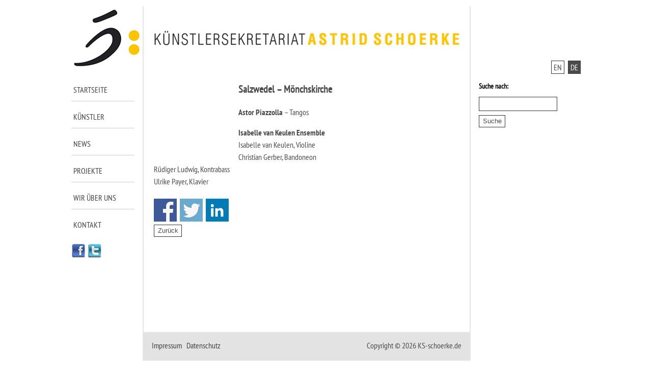

--- FILE ---
content_type: text/html; charset=UTF-8
request_url: http://ks-schoerke.de/salzwedel-moenchskirche-2/
body_size: 6968
content:

<!DOCTYPE html>
<html lang="de" xml:lang="de" xmlns="https://www.w3.org/1999/xhtml">
<head>
		<meta http-equiv="content-type" content="text/html; charset=utf-8" />
	<meta name="viewport" content="width=device-width, initial-scale=1.0" />
	<meta content="de" name="language" />
	<meta content="index, follow" name="robots" />	
	
		<link href="http://ks-schoerke.de/wp-content/themes/falk-itqm/icons/favicon.ico" type="image/x-icon" rel="shortcut icon" />
	<link rel="stylesheet" type="text/css" media="all" href="http://ks-schoerke.de/wp-content/themes/falk-itqm/style.css" />	
		<link rel="apple-touch-icon" sizes="57x57" href="http://ks-schoerke.de/wp-content/themes/falk-itqm/icons/touch-icon-iphone.png" />  
	<link rel="apple-touch-icon" sizes="72x72" href="http://ks-schoerke.de/wp-content/themes/falk-itqm/icons/touch-icon-ipad.png" />  
	<link rel="apple-touch-icon" sizes="114x114" href="http://ks-schoerke.de/wp-content/themes/falk-itqm/icons/touch-icon-iphone-retina.png" />  
	<link rel="apple-touch-icon" sizes="144x144" href="http://ks-schoerke.de/wp-content/themes/falk-itqm/icons/touch-icon-ipad-retina.png" />

	<meta content="Astrid Schoerke (DE)" name="application-name" />
    <meta name="msapplication-TileImage" content="http://ks-schoerke.de/wp-content/themes/falk-itqm/icons/tile-image.png" />  
    <meta name="msapplication-TileColor" content="#fff" />    
	
		<title>Astrid Schoerke - Salzwedel &#8211; Mönchskirche</title>
			
	<meta name='robots' content='max-image-preview:large' />
<link rel='dns-prefetch' href='//s.w.org' />
		<script type="text/javascript">
			window._wpemojiSettings = {"baseUrl":"https:\/\/s.w.org\/images\/core\/emoji\/13.0.1\/72x72\/","ext":".png","svgUrl":"https:\/\/s.w.org\/images\/core\/emoji\/13.0.1\/svg\/","svgExt":".svg","source":{"concatemoji":"http:\/\/ks-schoerke.de\/wp-includes\/js\/wp-emoji-release.min.js?ver=5.7.14"}};
			!function(e,a,t){var n,r,o,i=a.createElement("canvas"),p=i.getContext&&i.getContext("2d");function s(e,t){var a=String.fromCharCode;p.clearRect(0,0,i.width,i.height),p.fillText(a.apply(this,e),0,0);e=i.toDataURL();return p.clearRect(0,0,i.width,i.height),p.fillText(a.apply(this,t),0,0),e===i.toDataURL()}function c(e){var t=a.createElement("script");t.src=e,t.defer=t.type="text/javascript",a.getElementsByTagName("head")[0].appendChild(t)}for(o=Array("flag","emoji"),t.supports={everything:!0,everythingExceptFlag:!0},r=0;r<o.length;r++)t.supports[o[r]]=function(e){if(!p||!p.fillText)return!1;switch(p.textBaseline="top",p.font="600 32px Arial",e){case"flag":return s([127987,65039,8205,9895,65039],[127987,65039,8203,9895,65039])?!1:!s([55356,56826,55356,56819],[55356,56826,8203,55356,56819])&&!s([55356,57332,56128,56423,56128,56418,56128,56421,56128,56430,56128,56423,56128,56447],[55356,57332,8203,56128,56423,8203,56128,56418,8203,56128,56421,8203,56128,56430,8203,56128,56423,8203,56128,56447]);case"emoji":return!s([55357,56424,8205,55356,57212],[55357,56424,8203,55356,57212])}return!1}(o[r]),t.supports.everything=t.supports.everything&&t.supports[o[r]],"flag"!==o[r]&&(t.supports.everythingExceptFlag=t.supports.everythingExceptFlag&&t.supports[o[r]]);t.supports.everythingExceptFlag=t.supports.everythingExceptFlag&&!t.supports.flag,t.DOMReady=!1,t.readyCallback=function(){t.DOMReady=!0},t.supports.everything||(n=function(){t.readyCallback()},a.addEventListener?(a.addEventListener("DOMContentLoaded",n,!1),e.addEventListener("load",n,!1)):(e.attachEvent("onload",n),a.attachEvent("onreadystatechange",function(){"complete"===a.readyState&&t.readyCallback()})),(n=t.source||{}).concatemoji?c(n.concatemoji):n.wpemoji&&n.twemoji&&(c(n.twemoji),c(n.wpemoji)))}(window,document,window._wpemojiSettings);
		</script>
		<style type="text/css">
img.wp-smiley,
img.emoji {
	display: inline !important;
	border: none !important;
	box-shadow: none !important;
	height: 1em !important;
	width: 1em !important;
	margin: 0 .07em !important;
	vertical-align: -0.1em !important;
	background: none !important;
	padding: 0 !important;
}
</style>
	<link rel='stylesheet' id='contact-form-7-css'  href='http://ks-schoerke.de/wp-content/plugins/contact-form-7/includes/css/styles.css?ver=5.5.6.1' type='text/css' media='all' />
<link rel='stylesheet' id='wp-social-sharing-css'  href='http://ks-schoerke.de/wp-content/plugins/wp-social-sharing/static/socialshare.css?ver=1.6' type='text/css' media='all' />
<link rel="https://api.w.org/" href="https://ks-schoerke.de/wp-json/" /><link rel="alternate" type="application/json" href="https://ks-schoerke.de/wp-json/wp/v2/posts/3611" /><link rel="EditURI" type="application/rsd+xml" title="RSD" href="https://ks-schoerke.de/xmlrpc.php?rsd" />
<link rel="wlwmanifest" type="application/wlwmanifest+xml" href="http://ks-schoerke.de/wp-includes/wlwmanifest.xml" /> 
<link rel="canonical" href="https://ks-schoerke.de/salzwedel-moenchskirche-2/" />
<link rel='shortlink' href='https://ks-schoerke.de/?p=3611' />
<link rel="alternate" type="application/json+oembed" href="https://ks-schoerke.de/wp-json/oembed/1.0/embed?url=https%3A%2F%2Fks-schoerke.de%2Fsalzwedel-moenchskirche-2%2F" />
<link rel="alternate" type="text/xml+oembed" href="https://ks-schoerke.de/wp-json/oembed/1.0/embed?url=https%3A%2F%2Fks-schoerke.de%2Fsalzwedel-moenchskirche-2%2F&#038;format=xml" />
<meta property="og:title" content="Salzwedel &#8211; Mönchskirche" /><meta property="og:locale" content="en_GB" /><meta property="og:type" content="article" /><meta property="og:url" content="http://ks-schoerke.de/salzwedel-moenchskirche-2/" /><meta property="og:site_name" content="Astrid Schoerke (DE)" /><meta property="og:description" content="Astor Piazzolla – Tangos Isabelle van Keulen Ensemble Isabelle van Keulen, Violine Christian Gerber, Bandoneon Rüdiger Ludwig, Kontrabass Ulrike Payer, Klavier Share on Facebook Share on Twitter Share &hellip;" />	
	<script src="http://ks-schoerke.de/wp-content/themes/falk-itqm/js/jquery.min.js"></script>
	<script type="text/javascript">

/* Smooth scrolling
   Changes links that link to other parts of this page to scroll
   smoothly to those links rather than jump to them directly, which
   can be a little disorienting.
   
   sil, http://www.kryogenix.org/
   
   v1.0 2003-11-11
   v1.1 2005-06-16 wrap it up in an object
*/

var ss = {
  fixAllLinks: function() {
    // Get a list of all links in the page
    var allLinks = document.getElementsByTagName('a');
    // Walk through the list
    for (var i=0;i<allLinks.length;i++) {
      var lnk = allLinks[i];
      if ((lnk.href && lnk.href.indexOf('#') != -1) && 
          ( (lnk.pathname == location.pathname) ||
        ('/'+lnk.pathname == location.pathname) ) && 
          (lnk.search == location.search)) {
        // If the link is internal to the page (begins in #)
        // then attach the smoothScroll function as an onclick
        // event handler
        ss.addEvent(lnk,'click',ss.smoothScroll);
      }
    }
  },

  smoothScroll: function(e) {
    // This is an event handler; get the clicked on element,
    // in a cross-browser fashion
    if (window.event) {
      target = window.event.srcElement;
    } else if (e) {
      target = e.target;
    } else return;

    // Make sure that the target is an element, not a text node
    // within an element
    if (target.nodeName.toLowerCase() != 'a') {
      target = target.parentNode;
    }
  
    // Paranoia; check this is an A tag
    if (target.nodeName.toLowerCase() != 'a') return;
  
    // Find the <a name> tag corresponding to this href
    // First strip off the hash (first character)
    anchor = target.hash.substr(1);
    // Now loop all A tags until we find one with that name
    var allLinks = document.getElementsByTagName('a');
    var destinationLink = null;
    for (var i=0;i<allLinks.length;i++) {
      var lnk = allLinks[i];
      if (lnk.name && (lnk.name == anchor)) {
        destinationLink = lnk;
        break;
      }
    }
    if (!destinationLink) destinationLink = document.getElementById(anchor);

    // If we didn't find a destination, give up and let the browser do
    // its thing
    if (!destinationLink) return true;
  
    // Find the destination's position
    var destx = destinationLink.offsetLeft; 
    var desty = destinationLink.offsetTop;
    var thisNode = destinationLink;
    while (thisNode.offsetParent && 
          (thisNode.offsetParent != document.body)) {
      thisNode = thisNode.offsetParent;
      destx += thisNode.offsetLeft;
      desty += thisNode.offsetTop;
    }
  
    // Stop any current scrolling
    clearInterval(ss.INTERVAL);
  
    cypos = ss.getCurrentYPos();
  
    ss_stepsize = parseInt((desty-cypos)/ss.STEPS);
    ss.INTERVAL =
setInterval('ss.scrollWindow('+ss_stepsize+','+desty+',"'+anchor+'")',10);
  
    // And stop the actual click happening
    if (window.event) {
      window.event.cancelBubble = true;
      window.event.returnValue = false;
    }
    if (e && e.preventDefault && e.stopPropagation) {
      e.preventDefault();
      e.stopPropagation();
    }
  },

  scrollWindow: function(scramount,dest,anchor) {
    wascypos = ss.getCurrentYPos();
    isAbove = (wascypos < dest);
    window.scrollTo(0,wascypos + scramount);
    iscypos = ss.getCurrentYPos();
    isAboveNow = (iscypos < dest);
    if ((isAbove != isAboveNow) || (wascypos == iscypos)) {
      // if we've just scrolled past the destination, or
      // we haven't moved from the last scroll (i.e., we're at the
      // bottom of the page) then scroll exactly to the link
      window.scrollTo(0,dest);
      // cancel the repeating timer
      clearInterval(ss.INTERVAL);
      // and jump to the link directly so the URL's right
      location.hash = anchor;
    }
  },

  getCurrentYPos: function() {
    if (document.body && document.body.scrollTop)
      return document.body.scrollTop;
    if (document.documentElement && document.documentElement.scrollTop)
      return document.documentElement.scrollTop;
    if (window.pageYOffset)
      return window.pageYOffset;
    return 0;
  },

  addEvent: function(elm, evType, fn, useCapture) {
    // addEvent and removeEvent
    // cross-browser event handling for IE5+,  NS6 and Mozilla
    // By Scott Andrew
    if (elm.addEventListener){
      elm.addEventListener(evType, fn, useCapture);
      return true;
    } else if (elm.attachEvent){
      var r = elm.attachEvent("on"+evType, fn);
      return r;
    } else {
      alert("Handler could not be removed");
    }
  } 
}

ss.STEPS = 25;

ss.addEvent(window,"load",ss.fixAllLinks); 

	
	jQuery(document).ready(function() {
		var myPosY;
		jQuery(window).bind( 'scroll', function() {
			myPosY = jQuery(window).scrollTop();
			if ( myPosY > 100) {
				jQuery('#bottom').fadeIn(0);				
				jQuery('.slide-area.hidden').css("visibility", "visible");				
				jQuery('#bottom-cinema').css("display", "none");				
				jQuery('.content-area.header').css("display", "none");				
			}
			else {
				jQuery('#bottom').fadeOut(0);
				jQuery('.slide-area.hidden').css("visibility", "hidden");
				jQuery('#bottom-cinema').css("display", "block");				
				jQuery('.content-area.header').css("display", "block");				
			}
		});
	});
	
	jQuery(document).ready(function() {
		var myPosY;
		jQuery(window).bind( 'scroll', function() {
			myPosY = jQuery(window).scrollTop();
			if ( myPosY > 100) {
				jQuery('#to-top-scroller').fadeIn(0);				
			}
			else {
				jQuery('#to-top-scroller').fadeOut(0);
			}
		});
	});
	
	function toggleSearch() {
				
				if(document.getElementById("mobilsearch").style.display == "none" || document.getElementById("mobilsearch").style.display == "") { document.getElementById("mobilsearch").style.display = "block"; } else
				{ document.getElementById("mobilsearch").style.display = "none"; }
				
				
				 
	}
	
	
</script>
</head>


<body class="no-pagename body-post-de">
<noscript><div style="margin: 0px auto; background-color: rgb(255, 0, 0); border: 1px solid rgb(51, 51, 51); z-index: 99999; padding: 0.5em 1em; font-size: 1em; color: rgb(255, 255, 255); font-weight: bold; position: fixed; bottom: 1em; right: 1em;">
	Javascript ist nicht in Ihrem Browser aktiviert, daher stehen viele Funktionen unserer Website nicht zur Verfügung.	</div></noscript>
	<div id='to-top'></div>	
	<div id="to-menu-button">
		<a href="/"><i class="fa fa-home"></i></a>
		
				<a href="/kontakt"><i class="fa fa-envelope"></i></a>
						<a target="_blank" href="https://www.facebook.com/pages/K%C3%BCnstlersekretariat-Astrid-Schoerke/278871985466936?v=info"><i class="fa fa-facebook"></i></a>
		<a target="_blank" href="https://twitter.com/ks_schoerke"><i class="fa fa-twitter"></i></a>
		<a style="cursor: pointer;" onclick="toggleSearch()"><i class="fa fa-search"></i></a>
		<a href="#to-menu"><i class="fa fa-bars"></i></a>
		<div class="clear"></div>
	</div>
	<div id="mobilsearch"><form role="search" method="get" id="searchform" class="searchform" action="https://ks-schoerke.de/">
				<div>
					<label class="screen-reader-text" for="s">Search for:</label>
					<input type="text" value="" name="s" id="s" />
					<input type="submit" id="searchsubmit" value="Search" />
				</div>
			</form></div>
	
	
	<div class='page-wrapper no-cat1 kalender'>
		<div class='left-sidebar'>
			<div class='logo-wrapper'><a title='Start' href='https://ks-schoerke.de'><img alt='Künstlersekretariat - Astrid Schoerke' src="http://ks-schoerke.de/wp-content/themes/falk-itqm/images/ks-schoerke.png" /></a></div>
			<div class='main-navigation'><ul><li class="page_item page-item-8"><a href="https://ks-schoerke.de/">Startseite</a></li>
<li class="page_item page-item-10"><a href="https://ks-schoerke.de/kuenstler/">Künstler</a></li>
<li class="page_item page-item-12"><a href="https://ks-schoerke.de/news/">News</a></li>
<li class="page_item page-item-14"><a href="https://ks-schoerke.de/projekte/">Projekte</a></li>
<li class="page_item page-item-151"><a href="https://ks-schoerke.de/wir-ueber-uns/">Wir über uns</a></li>
<li class="page_item page-item-6"><a href="https://ks-schoerke.de/kontakt/">Kontakt</a></li>
</ul></div>
			<div class='social-media-navigation'>
			<a target="_blank" href="https://www.facebook.com/pages/K%C3%BCnstlersekretariat-Astrid-Schoerke/278871985466936?v=info"><img alt="zum Facebookprofil" src="http://ks-schoerke.de/wp-content/themes/falk-itqm/images/facebook-icon.png"></a>
			<a target="_blank" href="https://twitter.com/ks_schoerke"><img alt="zum Twitterprofil" src="http://ks-schoerke.de/wp-content/themes/falk-itqm/images/twitter-icon.png"></a>
			</div>
		</div>
		<div class='content min-height-page'>
			<div class='logo-wrapper'><img alt='Künstlersekretariat - Astrid Schoerke' src='http://ks-schoerke.de/wp-content/themes/falk-itqm/images/astrid-schoerke.jpg' /></div>
			<div class='content-inner'>
			
						
			<div class="single-thumbnail-wrapper"></div><h1>Salzwedel &#8211; Mönchskirche</h1><p><strong>Astor Piazzolla</strong> – Tangos</p>
<p><strong>Isabelle van Keulen Ensemble</strong><br />
Isabelle van Keulen, Violine<br />
Christian Gerber, Bandoneon<br />
Rüdiger Ludwig, Kontrabass<br />
Ulrike Payer, Klavier</p>
		<div class="social-sharing ss-social-sharing">
				        <a onclick="return ss_plugin_loadpopup_js(this);" rel="external nofollow" class="ss-button-facebook" href="http://www.facebook.com/sharer/sharer.php?u=https%3A%2F%2Fks-schoerke.de%2Fsalzwedel-moenchskirche-2%2F" target="_blank" >Share on Facebook</a><a onclick="return ss_plugin_loadpopup_js(this);" rel="external nofollow" class="ss-button-twitter" href="http://twitter.com/intent/tweet/?text=Salzwedel+-+M%C3%B6nchskirche&url=https%3A%2F%2Fks-schoerke.de%2Fsalzwedel-moenchskirche-2%2F" target="_blank">Share on Twitter</a><a onclick="return ss_plugin_loadpopup_js(this);" rel="external nofollow" class="ss-button-linkedin" href="http://www.linkedin.com/shareArticle?mini=true&url=https%3A%2F%2Fks-schoerke.de%2Fsalzwedel-moenchskirche-2%2F&title=Salzwedel+-+M%C3%B6nchskirche" target="_blank" >Share on Linkedin</a>	        	    </div>
	     			
			
			
							
				
				<form>
<input id="button" type="button" value="Zurück" name="back_button"
onClick="javascript:history.back(1)">
</form>
			</div>
		</div>
		<div class='right-sidebar'>
				<div class="language-switch">
		
		<p><a class="inactive" href="https://en.ks-schoerke.de">EN</a> <a class="active" href="https://ks-schoerke.de">DE</a></p>
	</div>

	
	
	

	
	<form action="https://ks-schoerke.de/" class="searchform" id="searchform_sidebar" method="get" role="search">
				<div>
					<label for="s" class="screen-reader-text">Suche nach:</label>
					<input type="text" id="se" name="s" value="">
					<input type="submit" value="Suche" id="searchsubmit_sidebar">
				</div>
	</form>
		</div>
		<div class='clear'></div>	
	</div>
	
	<div class='footer-wrapper'>
		<div class='left-sidebar'>&nbsp;</div>
		<div class='content'>
			<div class='content-inner'>
								
								
				<p class="left"><a class="imprintlink" href="https://ks-schoerke.de/impressum">Impressum</a>  <span class="grey"> | </span> <a class="imprintlink" href="https://ks-schoerke.de/datenschutz">Datenschutz</a></p>
								
								<p class="copyright right">Copyright © 2026 KS-schoerke.de</p>
				<div class="clear"></div>
			</div>
		</div>
		<div class='right-sidebar'>&nbsp;</div>
		<div class='clear'></div>
	</div>
			<div id='mobil-navigation'>
			<div id='to-menu'></div>
			<ul><li class="page_item page-item-8"><a href="https://ks-schoerke.de/">Startseite</a></li>
<li class="page_item page-item-10"><a href="https://ks-schoerke.de/kuenstler/">Künstler</a></li>
<li class="page_item page-item-12"><a href="https://ks-schoerke.de/news/">News</a></li>
<li class="page_item page-item-14"><a href="https://ks-schoerke.de/projekte/">Projekte</a></li>
<li class="page_item page-item-151"><a href="https://ks-schoerke.de/wir-ueber-uns/">Wir über uns</a></li>
<li class="page_item page-item-6"><a href="https://ks-schoerke.de/kontakt/">Kontakt</a></li>
</ul>
			<ul>
				<li class="page_item not_current"><a href="
				/datenschutz								">
					Datenschutz										</a></li>
				<li class="page_item not_current"><a href="
				/impressum								">
					Impressum									</a></li>
			</ul>
			<div id="to-top-button">
				
				<a href="https://en.ks-schoerke.de">EN</a>
				<a href="https://ks-schoerke.de">DE</a>
				<a href="#to-top" class="mobil-to-top"><i class="fa fa-arrow-circle-up"></i></a>
			</div>
		</div>
	<div id="to-top-scroller"><a href="#to-top"><img alt="nach oben scrollen" src="http://ks-schoerke.de/wp-content/themes/falk-itqm/images/totoparrow.png"></a></div>
	<script type='text/javascript' src='http://ks-schoerke.de/wp-includes/js/dist/vendor/wp-polyfill.min.js?ver=7.4.4' id='wp-polyfill-js'></script>
<script type='text/javascript' id='wp-polyfill-js-after'>
( 'fetch' in window ) || document.write( '<script src="http://ks-schoerke.de/wp-includes/js/dist/vendor/wp-polyfill-fetch.min.js?ver=3.0.0"></scr' + 'ipt>' );( document.contains ) || document.write( '<script src="http://ks-schoerke.de/wp-includes/js/dist/vendor/wp-polyfill-node-contains.min.js?ver=3.42.0"></scr' + 'ipt>' );( window.DOMRect ) || document.write( '<script src="http://ks-schoerke.de/wp-includes/js/dist/vendor/wp-polyfill-dom-rect.min.js?ver=3.42.0"></scr' + 'ipt>' );( window.URL && window.URL.prototype && window.URLSearchParams ) || document.write( '<script src="http://ks-schoerke.de/wp-includes/js/dist/vendor/wp-polyfill-url.min.js?ver=3.6.4"></scr' + 'ipt>' );( window.FormData && window.FormData.prototype.keys ) || document.write( '<script src="http://ks-schoerke.de/wp-includes/js/dist/vendor/wp-polyfill-formdata.min.js?ver=3.0.12"></scr' + 'ipt>' );( Element.prototype.matches && Element.prototype.closest ) || document.write( '<script src="http://ks-schoerke.de/wp-includes/js/dist/vendor/wp-polyfill-element-closest.min.js?ver=2.0.2"></scr' + 'ipt>' );( 'objectFit' in document.documentElement.style ) || document.write( '<script src="http://ks-schoerke.de/wp-includes/js/dist/vendor/wp-polyfill-object-fit.min.js?ver=2.3.4"></scr' + 'ipt>' );
</script>
<script type='text/javascript' id='contact-form-7-js-extra'>
/* <![CDATA[ */
var wpcf7 = {"api":{"root":"https:\/\/ks-schoerke.de\/wp-json\/","namespace":"contact-form-7\/v1"}};
/* ]]> */
</script>
<script type='text/javascript' src='http://ks-schoerke.de/wp-content/plugins/contact-form-7/includes/js/index.js?ver=5.5.6.1' id='contact-form-7-js'></script>
<script type='text/javascript' src='http://ks-schoerke.de/wp-content/plugins/wp-social-sharing/static/socialshare.js?ver=1.6' id='wp-social-sharing-js'></script>
<script type='text/javascript' src='http://ks-schoerke.de/wp-includes/js/wp-embed.min.js?ver=5.7.14' id='wp-embed-js'></script>
</body>
</html>
